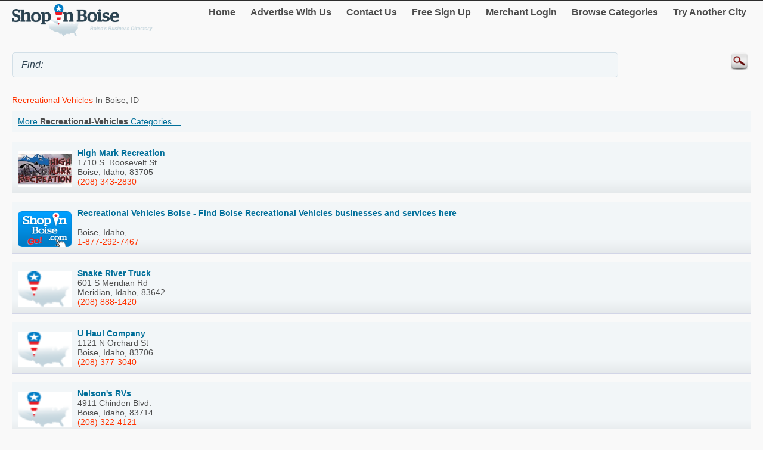

--- FILE ---
content_type: text/html; charset=utf-8
request_url: http://m.shopinboise.com/Recreational-Vehicles/Recreational-Vehicles/
body_size: 21143
content:


<!DOCTYPE html>
<html xml:lang="en">
<head><title>
	Recreational Vehicles In Boise, ID - shopinboise.com
</title><meta http-equiv="content-type" content="text/html; charset=UTF-8" /><meta name="viewport" content="width=device-width; initial-scale=1.0; maximum-scale=1.0" /><meta id="ctl00_metaDescription" name="Description" content="Shopping for Recreational Vehicles in Boise, ID? Click to compare prices, print coupons, find directions and buy online from shopinboise.com, Boise&#39;s premier business directory." /><link href="../../Styles/style.css" rel="stylesheet" type="text/css" /><link rel="canonical" href="http://www.shopinboise.com/Recreational-Vehicles/Recreational-Vehicles/" />
    
    

    
<script type="text/javascript">
    try {
        var _gaq = _gaq || [];
        _gaq.push(['_setAccount', 'UA-5950327-32']);
        _gaq.push(['_trackPageview']);
        _gaq.push(['_trackPageLoadTime']);


        _gaq.push(['b._setAccount', 'UA-174122-43']);
        _gaq.push(['b._trackPageview']);
        _gaq.push(['b._trackPageLoadTime']);

        (function () {
            var ga = document.createElement('script'); ga.type = 'text/javascript'; ga.async = true;
            ga.src = ('https:' == document.location.protocol ? 'https://ssl' : 'http://www') + '.google-analytics.com/ga.js';
            var s = document.getElementsByTagName('script')[0]; s.parentNode.insertBefore(ga, s);
        })();
    } catch (err) { }

    function recordOutboundLink(link, category, action) {
        _gat._getTrackerByName()._trackEvent(category, action);
        setTimeout('document.location = "' + link.href + '"', 100);

    }
    
</script>
</head>
<body>
    <form name="aspnetForm" method="post" action="#" id="aspnetForm">
<div>
<input type="hidden" name="__EVENTTARGET" id="__EVENTTARGET" value="" />
<input type="hidden" name="__EVENTARGUMENT" id="__EVENTARGUMENT" value="" />
<input type="hidden" name="__VIEWSTATE" id="__VIEWSTATE" value="/wEPDwUKMTgyMzY1NjE1OQ9kFgJmD2QWBAIBD2QWAgIDDxYCHgdjb250ZW50BbEBU2hvcHBpbmcgZm9yIFJlY3JlYXRpb25hbCBWZWhpY2xlcyBpbiBCb2lzZSwgSUQ/[base64]/2cQ6LHLcZR42swSrSPaAoifEp6xhD3UllLLp5eg==" />
</div>

<script type="text/javascript">
//<![CDATA[
var theForm = document.forms['aspnetForm'];
if (!theForm) {
    theForm = document.aspnetForm;
}
function __doPostBack(eventTarget, eventArgument) {
    if (!theForm.onsubmit || (theForm.onsubmit() != false)) {
        theForm.__EVENTTARGET.value = eventTarget;
        theForm.__EVENTARGUMENT.value = eventArgument;
        theForm.submit();
    }
}
//]]>
</script>


<div>

	<input type="hidden" name="__VIEWSTATEGENERATOR" id="__VIEWSTATEGENERATOR" value="A0DDA87A" />
	<input type="hidden" name="__EVENTVALIDATION" id="__EVENTVALIDATION" value="/wEdAARqYFZ2EfNBbbT0uFvkP0saWFnUA7jMpkG2nxFarHoCbmO2TlP1FPR4bGnQ3H5hhis2WynuNwFRLKcPZ9+992okFr2uRIiF76bg7pEGXdurG9tOgQI5JdYRYuuzsLoXx4s=" />
</div>
	<script type="text/jscript" src="https://ajax.googleapis.com/ajax/libs/jquery/1.11.2/jquery.min.js"></script>
    <script type="text/jscript">
        $(document).ready(function () {
            
            $('input').on('click focusin', function () {
                this.value = '';
            });
        });
</script>
        <script type="text/jscript">
            $(document).ready(function () {
            // create smartbutton
                $('#topmenunav').before('<div id="smartbutton"></div>');
            $('#smartbutton').append('<div class="buttonline"></div>');
            $('#smartbutton').append('<div class="buttonline"></div>');
            $('#smartbutton').append('<div class="buttonline"></div>');

            // add click listener
            $('#smartbutton').click(function (event) {
                $('#topmenunav').animate({ height: 'toggle' }, 200);
            });
            });
        </script>
    <div class="wrap">
        <div>
            <div class="logo">
                <a id="ctl00_headerHyperLink" href="http://m.shopinboise.com/"><img id="ctl00_headerImage" src="http://m.shopinboise.com/Images/header/logo_Boise.png" alt="ShopInBoise. Business directory of Boise - logo" style="border-width:0px;" /></a>
            </div>
            <nav id="topmenunav">
		<a class="navitem" href="/">Home</a>
                    <a class="navitem" href="/Advertise">Advertise With Us</a>
                    <a class="navitem" href="/ContactUs">Contact Us</a>
                    <a href="http://m.shopinboise.com/signup/" id="ctl00_signupLink" class="navitem" target="_blank">Free Sign Up</a>
                    <a href="http://m.shopinboise.com/merchant/" id="ctl00_merchantLink" class="navitem" target="_blank">Merchant Login</a>
                    <a class="navitem" href="/maincategories">Browse Categories</a>
                    <a class="navitem" href="/OtherCities">Try Another City</a>
	</nav>
          
           <div class="clear"><br /></div>	
        </div>
        <div >
            <input name="ctl00$searchText" type="text" id="ctl00_searchText" class="searchText" placeholder="" value="Find: " />
            <input type="image" name="ctl00$searchImageButton" id="ctl00_searchImageButton" class="searchButton" src="/images/magnify.png" style="border-width:0px;" />
           </div>
			 <div class="clear"></div>	
    </div>
        <div class="wrap">
            
    
    <h1 class="h1Small">
        <span id="ctl00_MainContent_mainCatLabel"><span class='orange'>Recreational Vehicles</span> in Boise, ID</span>
    </h1>
    <div id="subCatButton"  >
        <a id="ctl00_MainContent_moreLinkButton" href="javascript:__doPostBack(&#39;ctl00$MainContent$moreLinkButton&#39;,&#39;&#39;)">More <b><span id="ctl00_MainContent_mainCatLabel2">Recreational-Vehicles</span></b> Categories ...</a></div>
     
      
     <br />
    
     
            <div class="dir_line2">
            <a href="http://m.shopinboise.com/High-Mark-Recreation---ATVs-Boise/439549.htm">
            <img src="http://logos.shopinboise.com/CF39FAFF966F48CFB7F2E2CFABAB4A6A.jpg" alt="High Mark Recreation - logo" class="logo"/></a>
            <a href="http://m.shopinboise.com/High-Mark-Recreation---ATVs-Boise/439549.htm"><b>High Mark Recreation </b>
  
            <br /><span>1710 S. Roosevelt St.<br />
                    Boise, 
                    Idaho, 
                    83705</span></a><br />
            <a class="orange" href="tel:(208) 343-2830">(208) 343-2830</a><br />
                    
             </div>
            
            <div class="dir_line2">
            <a href="http://m.shopinboise.com/Recreational-Vehicles-Boise---Find-Boise-Recreational-Vehicles-businesses-and-services-here/523426.htm">
            <img src="http://logos.shopinboise.com/linkbuttons/SIC_120x90_Boise.png" alt=" " class="logo"/></a>
            <a href="http://m.shopinboise.com/Recreational-Vehicles-Boise---Find-Boise-Recreational-Vehicles-businesses-and-services-here/523426.htm"><b>Recreational Vehicles Boise - Find Boise Recreational Vehicles businesses and services here </b>
  
            <br /><span><br />
                    Boise, 
                    Idaho, 
                    </span></a><br />
            <a class="orange" href="tel:1-877-292-7467">1-877-292-7467</a><br />
                    
             </div>
            
            <div class="dir_line2">
            <a href="http://m.shopinboise.com/Snake-River-Truck/11067919.htm">
            <img src="http://logos.shopinboise.com/logoPin.png" alt=" " class="logo"/></a>
            <a href="http://m.shopinboise.com/Snake-River-Truck/11067919.htm"><b>Snake River Truck </b>
  
            <br /><span>601 S Meridian Rd<br />
                    Meridian, 
                    Idaho, 
                    83642</span></a><br />
            <a class="orange" href="tel:(208) 888-1420">(208) 888-1420</a><br />
                    
             </div>
            
            <div class="dir_line2">
            <a href="http://m.shopinboise.com/U-Haul-Company/11068966.htm">
            <img src="http://logos.shopinboise.com/logoPin.png" alt=" " class="logo"/></a>
            <a href="http://m.shopinboise.com/U-Haul-Company/11068966.htm"><b>U Haul Company </b>
  
            <br /><span>1121 N Orchard St<br />
                    Boise, 
                    Idaho, 
                    83706</span></a><br />
            <a class="orange" href="tel:(208) 377-3040">(208) 377-3040</a><br />
                    
             </div>
            
            <div class="dir_line2">
            <a href="http://m.shopinboise.com/Nelson-s-RVs/439551.htm">
            <img src="http://logos.shopinboise.com/logoPin.png" alt=" " class="logo"/></a>
            <a href="http://m.shopinboise.com/Nelson-s-RVs/439551.htm"><b>Nelson's RVs </b>
  
            <br /><span>4911 Chinden Blvd.<br />
                    Boise, 
                    Idaho, 
                    83714</span></a><br />
            <a class="orange" href="tel:(208) 322-4121">(208) 322-4121</a><br />
                    
             </div>
            
            <div class="dir_line2">
            <a href="http://m.shopinboise.com/Idaho-s-Cowboy-Supply/11067561.htm">
            <img src="http://logos.shopinboise.com/logoPin.png" alt=" " class="logo"/></a>
            <a href="http://m.shopinboise.com/Idaho-s-Cowboy-Supply/11067561.htm"><b>Idaho's Cowboy Supply </b>
  
            <br /><span>415 N 21st Ave<br />
                    Caldwell, 
                    Idaho, 
                    83605</span></a><br />
            <a class="orange" href="tel:(208) 459-1571">(208) 459-1571</a><br />
                    
             </div>
            
            <div class="dir_line2">
            <a href="http://m.shopinboise.com/Jim-s-Welding/11067782.htm">
            <img src="http://logos.shopinboise.com/logoPin.png" alt=" " class="logo"/></a>
            <a href="http://m.shopinboise.com/Jim-s-Welding/11067782.htm"><b>Jim's Welding </b>
  
            <br /><span>5679 Bennett Rd<br />
                    Kuna, 
                    Idaho, 
                    83634</span></a><br />
            <a class="orange" href="tel:(208) 465-0927">(208) 465-0927</a><br />
                    
             </div>
            
            <div class="dir_line2">
            <a href="http://m.shopinboise.com/Quality-Trailer-Sales/11067552.htm">
            <img src="http://logos.shopinboise.com/logoPin.png" alt=" " class="logo"/></a>
            <a href="http://m.shopinboise.com/Quality-Trailer-Sales/11067552.htm"><b>Quality Trailer Sales </b>
  
            <br /><span>1508 E Chicago St<br />
                    Caldwell, 
                    Idaho, 
                    83605</span></a><br />
            <a class="orange" href="tel:(208) 459-7681">(208) 459-7681</a><br />
                    
             </div>
            
            <div class="dir_line2">
            <a href="http://m.shopinboise.com/Dg-Rv/11067581.htm">
            <img src="http://logos.shopinboise.com/logoPin.png" alt=" " class="logo"/></a>
            <a href="http://m.shopinboise.com/Dg-Rv/11067581.htm"><b>Dg Rv </b>
  
            <br /><span>3800 Cleveland Blvd<br />
                    Caldwell, 
                    Idaho, 
                    83605</span></a><br />
            <a class="orange" href="tel:(208) 454-1482">(208) 454-1482</a><br />
                    
             </div>
            
            <div class="dir_line2">
            <a href="http://m.shopinboise.com/Bodily-RV-Center/439550.htm">
            <img src="http://logos.shopinboise.com/logoPin.png" alt=" " class="logo"/></a>
            <a href="http://m.shopinboise.com/Bodily-RV-Center/439550.htm"><b>Bodily RV Center </b>
  
            <br /><span>1580 West Overland Rd<br />
                    Meridian, 
                    Idaho, 
                    83642</span></a><br />
            <a class="orange" href="tel:1-877-847-5681">1-877-847-5681</a><br />
                    
             </div>
            
            <div class="dir_line2">
            <a href="http://m.shopinboise.com/Redneck-Trailer-Supplies/11067619.htm">
            <img src="http://logos.shopinboise.com/logoPin.png" alt=" " class="logo"/></a>
            <a href="http://m.shopinboise.com/Redneck-Trailer-Supplies/11067619.htm"><b>Redneck Trailer Supplies </b>
  
            <br /><span>15778 Highway 20/26<br />
                    Caldwell, 
                    Idaho, 
                    83607</span></a><br />
            <a class="orange" href="tel:(208) 459-7956">(208) 459-7956</a><br />
                    
             </div>
            
            <div class="dir_line2">
            <a href="http://m.shopinboise.com/Cobalt-Truck-Equipment/11068235.htm">
            <img src="http://logos.shopinboise.com/logoPin.png" alt=" " class="logo"/></a>
            <a href="http://m.shopinboise.com/Cobalt-Truck-Equipment/11068235.htm"><b>Cobalt Truck Equipment </b>
  
            <br /><span>345 W Karcher Rd<br />
                    Nampa, 
                    Idaho, 
                    83687</span></a><br />
            <a class="orange" href="tel:(208) 887-7788">(208) 887-7788</a><br />
                    
             </div>
            
            <div class="dir_line2">
            <a href="http://m.shopinboise.com/Rody-Enterprises/11068233.htm">
            <img src="http://logos.shopinboise.com/logoPin.png" alt=" " class="logo"/></a>
            <a href="http://m.shopinboise.com/Rody-Enterprises/11068233.htm"><b>Rody Enterprises </b>
  
            <br /><span>3217 S Mcdermott Rd<br />
                    Nampa, 
                    Idaho, 
                    83687</span></a><br />
            <a class="orange" href="tel:(208) 465-0409">(208) 465-0409</a><br />
                    
             </div>
            
            <div class="dir_line2">
            <a href="http://m.shopinboise.com/BigToyRental/445968.htm">
            <img src="http://logos.shopinboise.com/logoPin.png" alt=" " class="logo"/></a>
            <a href="http://m.shopinboise.com/BigToyRental/445968.htm"><b>BigToyRental </b>
  
            <br /><span>1352 West Yellowstone<br />
                    Eagle, 
                    Idaho, 
                    83616</span></a><br />
            <a class="orange" href="tel:(208) 938-9681">(208) 938-9681</a><br />
                    
             </div>
            
    <br class="clear" />
    <div id="ctl00_MainContent_pagerBottomTd" class="pagerDiv">Page&nbsp;<span id="ctl00_MainContent_pagerLabel">1 </span><br />
            <br />Showing results&nbsp;<span id="ctl00_MainContent_resultLabel">1-14 of 14</span>
        </div>

    <div id="ctl00_MainContent_sponsorDiv" width="100%">
    <hr class="separator" />
    <h4>Sponsored links:</h4>
        <script async src="//pagead2.googlesyndication.com/pagead/js/adsbygoogle.js"></script>
<!-- Canada Mobile Details Page -->
<ins class="adsbygoogle"
     style="display:block"
     data-ad-client="ca-pub-4661150333169326"
     data-ad-slot="5487873712"
     data-ad-format="auto"></ins>
<script>
    (adsbygoogle = window.adsbygoogle || []).push({});
</script>
  </div>
	

        </div>
        <div class="clear">
        </div>
       
    <footer class="footer">
            <!--View <span id="ctl00_urlLabel">shopinboise.com</span> in: <b><a href="http://www.shopinboise.com" id="ctl00_footerLink">Desktop</a></b><br />-->
                
                <p>&copy; 1998-2026 NASN Licensing Inc. All Rights Reserved</p>       <br />
		</footer>
    
<script>document.forms[0].action='';</script></form>
</body>
</html>


--- FILE ---
content_type: text/html; charset=utf-8
request_url: https://www.google.com/recaptcha/api2/aframe
body_size: 269
content:
<!DOCTYPE HTML><html><head><meta http-equiv="content-type" content="text/html; charset=UTF-8"></head><body><script nonce="SQ8FFPqECJdVkCrKU-7gHw">/** Anti-fraud and anti-abuse applications only. See google.com/recaptcha */ try{var clients={'sodar':'https://pagead2.googlesyndication.com/pagead/sodar?'};window.addEventListener("message",function(a){try{if(a.source===window.parent){var b=JSON.parse(a.data);var c=clients[b['id']];if(c){var d=document.createElement('img');d.src=c+b['params']+'&rc='+(localStorage.getItem("rc::a")?sessionStorage.getItem("rc::b"):"");window.document.body.appendChild(d);sessionStorage.setItem("rc::e",parseInt(sessionStorage.getItem("rc::e")||0)+1);localStorage.setItem("rc::h",'1769333766477');}}}catch(b){}});window.parent.postMessage("_grecaptcha_ready", "*");}catch(b){}</script></body></html>